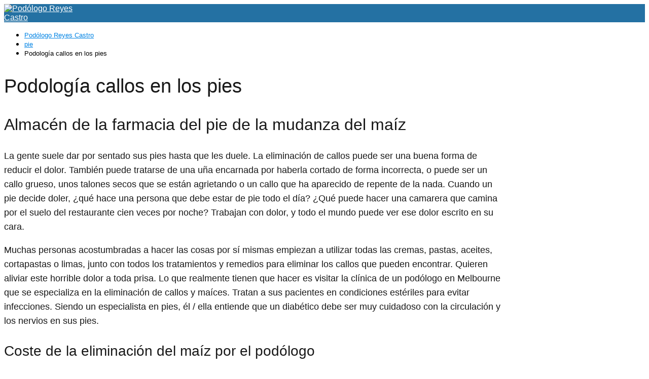

--- FILE ---
content_type: text/html; charset=utf-8
request_url: https://www.google.com/recaptcha/api2/aframe
body_size: 268
content:
<!DOCTYPE HTML><html><head><meta http-equiv="content-type" content="text/html; charset=UTF-8"></head><body><script nonce="1jFduWToxS19MM5kOc8CHA">/** Anti-fraud and anti-abuse applications only. See google.com/recaptcha */ try{var clients={'sodar':'https://pagead2.googlesyndication.com/pagead/sodar?'};window.addEventListener("message",function(a){try{if(a.source===window.parent){var b=JSON.parse(a.data);var c=clients[b['id']];if(c){var d=document.createElement('img');d.src=c+b['params']+'&rc='+(localStorage.getItem("rc::a")?sessionStorage.getItem("rc::b"):"");window.document.body.appendChild(d);sessionStorage.setItem("rc::e",parseInt(sessionStorage.getItem("rc::e")||0)+1);localStorage.setItem("rc::h",'1766828944409');}}}catch(b){}});window.parent.postMessage("_grecaptcha_ready", "*");}catch(b){}</script></body></html>